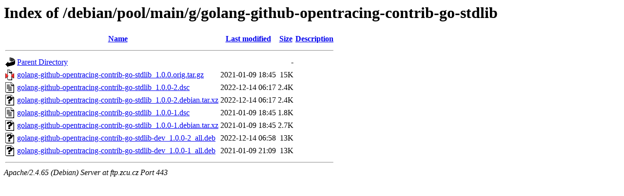

--- FILE ---
content_type: text/html;charset=UTF-8
request_url: https://ftp.zcu.cz/debian/pool/main/g/golang-github-opentracing-contrib-go-stdlib/?C=N;O=D
body_size: 383
content:
<!DOCTYPE HTML PUBLIC "-//W3C//DTD HTML 3.2 Final//EN">
<html>
 <head>
  <title>Index of /debian/pool/main/g/golang-github-opentracing-contrib-go-stdlib</title>
 </head>
 <body>
<h1>Index of /debian/pool/main/g/golang-github-opentracing-contrib-go-stdlib</h1>
  <table>
   <tr><th valign="top"><img src="/icons/blank.gif" alt="[ICO]"></th><th><a href="?C=N;O=A">Name</a></th><th><a href="?C=M;O=A">Last modified</a></th><th><a href="?C=S;O=A">Size</a></th><th><a href="?C=D;O=A">Description</a></th></tr>
   <tr><th colspan="5"><hr></th></tr>
<tr><td valign="top"><img src="/icons/back.gif" alt="[PARENTDIR]"></td><td><a href="/debian/pool/main/g/">Parent Directory</a></td><td>&nbsp;</td><td align="right">  - </td><td>&nbsp;</td></tr>
<tr><td valign="top"><img src="/icons/compressed.gif" alt="[   ]"></td><td><a href="golang-github-opentracing-contrib-go-stdlib_1.0.0.orig.tar.gz">golang-github-opentracing-contrib-go-stdlib_1.0.0.orig.tar.gz</a></td><td align="right">2021-01-09 18:45  </td><td align="right"> 15K</td><td>&nbsp;</td></tr>
<tr><td valign="top"><img src="/icons/text.gif" alt="[TXT]"></td><td><a href="golang-github-opentracing-contrib-go-stdlib_1.0.0-2.dsc">golang-github-opentracing-contrib-go-stdlib_1.0.0-2.dsc</a></td><td align="right">2022-12-14 06:17  </td><td align="right">2.4K</td><td>&nbsp;</td></tr>
<tr><td valign="top"><img src="/icons/unknown.gif" alt="[   ]"></td><td><a href="golang-github-opentracing-contrib-go-stdlib_1.0.0-2.debian.tar.xz">golang-github-opentracing-contrib-go-stdlib_1.0.0-2.debian.tar.xz</a></td><td align="right">2022-12-14 06:17  </td><td align="right">2.4K</td><td>&nbsp;</td></tr>
<tr><td valign="top"><img src="/icons/text.gif" alt="[TXT]"></td><td><a href="golang-github-opentracing-contrib-go-stdlib_1.0.0-1.dsc">golang-github-opentracing-contrib-go-stdlib_1.0.0-1.dsc</a></td><td align="right">2021-01-09 18:45  </td><td align="right">1.8K</td><td>&nbsp;</td></tr>
<tr><td valign="top"><img src="/icons/unknown.gif" alt="[   ]"></td><td><a href="golang-github-opentracing-contrib-go-stdlib_1.0.0-1.debian.tar.xz">golang-github-opentracing-contrib-go-stdlib_1.0.0-1.debian.tar.xz</a></td><td align="right">2021-01-09 18:45  </td><td align="right">2.7K</td><td>&nbsp;</td></tr>
<tr><td valign="top"><img src="/icons/unknown.gif" alt="[   ]"></td><td><a href="golang-github-opentracing-contrib-go-stdlib-dev_1.0.0-2_all.deb">golang-github-opentracing-contrib-go-stdlib-dev_1.0.0-2_all.deb</a></td><td align="right">2022-12-14 06:58  </td><td align="right"> 13K</td><td>&nbsp;</td></tr>
<tr><td valign="top"><img src="/icons/unknown.gif" alt="[   ]"></td><td><a href="golang-github-opentracing-contrib-go-stdlib-dev_1.0.0-1_all.deb">golang-github-opentracing-contrib-go-stdlib-dev_1.0.0-1_all.deb</a></td><td align="right">2021-01-09 21:09  </td><td align="right"> 13K</td><td>&nbsp;</td></tr>
   <tr><th colspan="5"><hr></th></tr>
</table>
<address>Apache/2.4.65 (Debian) Server at ftp.zcu.cz Port 443</address>
</body></html>
